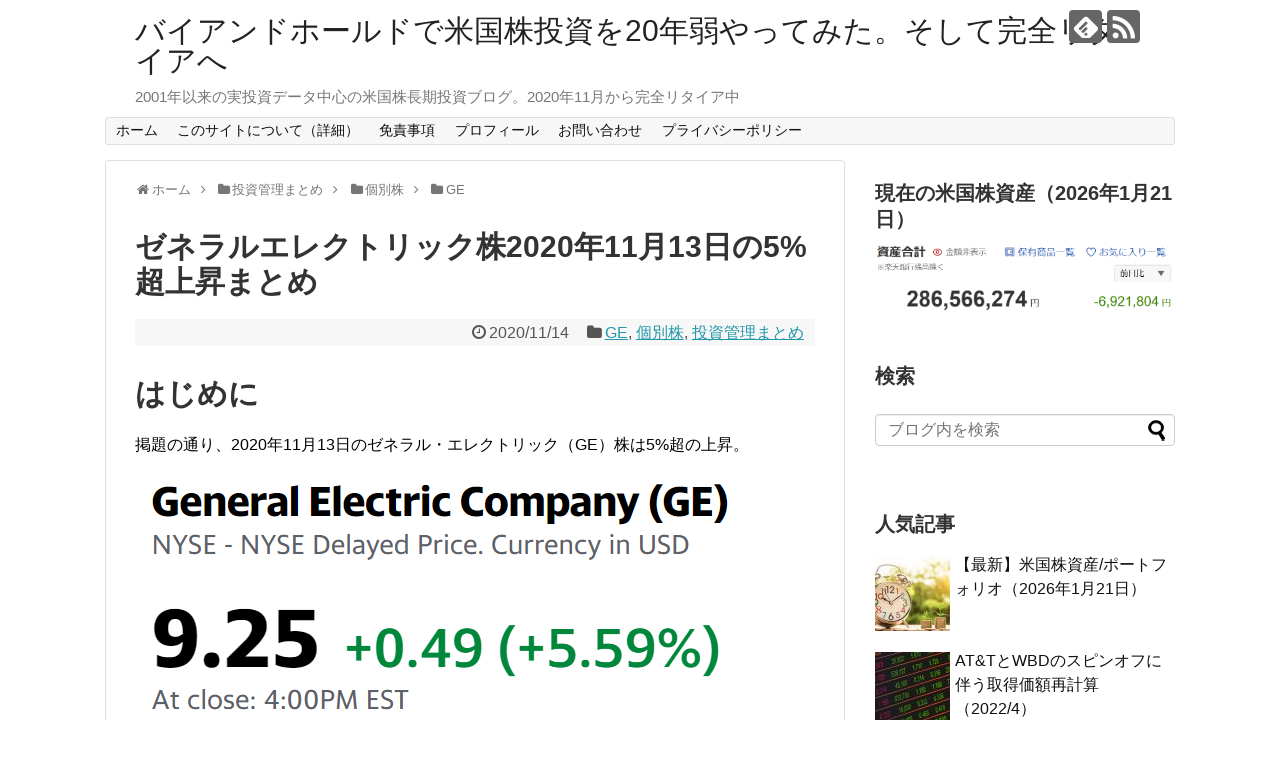

--- FILE ---
content_type: text/html; charset=UTF-8
request_url: https://us-stock-investment.com/2020/11/14/post-8681/
body_size: 75242
content:
<!DOCTYPE html><html lang="ja"><head><meta name="google-site-verification" content="I8IlhFV_c6huwf0o-1p0ArGmeEqehBBqEXf7AJ4aBIE" /><meta charset="UTF-8"><meta name="viewport" content="width=1280, maximum-scale=1, user-scalable=yes"><link rel="alternate" type="application/rss+xml" title="バイアンドホールドで米国株投資を20年弱やってみた。そして完全リタイアへ RSS Feed" href="https://us-stock-investment.com/feed/" /><link rel="pingback" href="https://us-stock-investment.com/wp/xmlrpc.php" /><meta name="description" content="はじめに掲題の通り、2020年11月13日のゼネラル・エレクトリック（GE）株は5%超の上昇。同日のダウ工業平均が1.36%、S&amp;amp;P 500が1.37%、NASDAQが1.02%それぞれ上昇している事を割り引いてもなかなかの上昇具合" /><meta name="keywords" content="米国株,アメリカ株,GE" /><meta property="og:type" content="article"><meta property="og:description" content="はじめに掲題の通り、2020年11月13日のゼネラル・エレクトリック（GE）株は5%超の上昇。同日のダウ工業平均が1.36%、S&amp;amp;P 500が1.37%、NASDAQが1.02%それぞれ上昇している事を割り引いてもなかなかの上昇具合"><meta property="og:title" content="ゼネラルエレクトリック株2020年11月13日の5%超上昇まとめ"><meta property="og:url" content="https://us-stock-investment.com/2020/11/14/post-8681/"><meta property="og:image" content="https://us-stock-investment.com/wp/wp-content/uploads/2018/07/business-1730089__480.jpg"><meta property="og:site_name" content="バイアンドホールドで米国株投資を20年弱やってみた。そして完全リタイアへ"><meta property="og:locale" content="ja_JP"><meta name="twitter:card" content="summary"><meta name="twitter:description" content="はじめに掲題の通り、2020年11月13日のゼネラル・エレクトリック（GE）株は5%超の上昇。同日のダウ工業平均が1.36%、S&amp;amp;P 500が1.37%、NASDAQが1.02%それぞれ上昇している事を割り引いてもなかなかの上昇具合"><meta name="twitter:title" content="ゼネラルエレクトリック株2020年11月13日の5%超上昇まとめ"><meta name="twitter:url" content="https://us-stock-investment.com/2020/11/14/post-8681/"><meta name="twitter:image" content="https://us-stock-investment.com/wp/wp-content/uploads/2018/07/business-1730089__480.jpg"><meta name="twitter:domain" content="us-stock-investment.com"><link media="all" href="https://us-stock-investment.com/wp/wp-content/cache/autoptimize/css/autoptimize_6174b89e7f30f0ea148922a39b95bd47.css" rel="stylesheet"><link media="print" href="https://us-stock-investment.com/wp/wp-content/cache/autoptimize/css/autoptimize_3c2cfaa3722d977fbc9c5dc7148562b7.css" rel="stylesheet"><title>ゼネラルエレクトリック株2020年11月13日の5%超上昇まとめ</title><meta name='robots' content='max-image-preview:large' /><link rel='dns-prefetch' href='//code.typesquare.com' /><link rel='dns-prefetch' href='//www.googletagmanager.com' /><link rel='dns-prefetch' href='//pagead2.googlesyndication.com' /><link rel="alternate" type="application/rss+xml" title="バイアンドホールドで米国株投資を20年弱やってみた。そして完全リタイアへ &raquo; フィード" href="https://us-stock-investment.com/feed/" /><link rel="alternate" type="application/rss+xml" title="バイアンドホールドで米国株投資を20年弱やってみた。そして完全リタイアへ &raquo; コメントフィード" href="https://us-stock-investment.com/comments/feed/" /> <script type="text/javascript" id="wpp-js" src="https://us-stock-investment.com/wp/wp-content/plugins/wordpress-popular-posts/assets/js/wpp.min.js?ver=7.3.6" data-sampling="0" data-sampling-rate="100" data-api-url="https://us-stock-investment.com/wp-json/wordpress-popular-posts" data-post-id="8681" data-token="b5e655998a" data-lang="0" data-debug="0"></script> <link rel="alternate" title="oEmbed (JSON)" type="application/json+oembed" href="https://us-stock-investment.com/wp-json/oembed/1.0/embed?url=https%3A%2F%2Fus-stock-investment.com%2F2020%2F11%2F14%2Fpost-8681%2F" /><link rel="alternate" title="oEmbed (XML)" type="text/xml+oembed" href="https://us-stock-investment.com/wp-json/oembed/1.0/embed?url=https%3A%2F%2Fus-stock-investment.com%2F2020%2F11%2F14%2Fpost-8681%2F&#038;format=xml" /> <script type="text/javascript" src="https://us-stock-investment.com/wp/wp-includes/js/jquery/jquery.min.js?ver=3.7.1" id="jquery-core-js"></script> <script type="text/javascript" src="//code.typesquare.com/static/ZDbTe4IzCko%253D/ts307f.js?fadein=0&amp;ver=2.0.4" id="typesquare_std-js"></script> 
 <script type="text/javascript" src="https://www.googletagmanager.com/gtag/js?id=G-FH1LTJHD5T" id="google_gtagjs-js" async></script> <script type="text/javascript" id="google_gtagjs-js-after">window.dataLayer = window.dataLayer || [];function gtag(){dataLayer.push(arguments);}
gtag("set","linker",{"domains":["us-stock-investment.com"]});
gtag("js", new Date());
gtag("set", "developer_id.dZTNiMT", true);
gtag("config", "G-FH1LTJHD5T");
//# sourceURL=google_gtagjs-js-after</script> <link rel="canonical" href="https://us-stock-investment.com/2020/11/14/post-8681/" /><link rel='shortlink' href='https://us-stock-investment.com/?p=8681' /><meta name="generator" content="Site Kit by Google 1.170.0" /><meta name="google-adsense-platform-account" content="ca-host-pub-2644536267352236"><meta name="google-adsense-platform-domain" content="sitekit.withgoogle.com">  <script type="text/javascript" async="async" src="https://pagead2.googlesyndication.com/pagead/js/adsbygoogle.js?client=ca-pub-8910197673589903&amp;host=ca-host-pub-2644536267352236" crossorigin="anonymous"></script> 
 <script>(function(i,s,o,g,r,a,m){i['GoogleAnalyticsObject']=r;i[r]=i[r]||function(){
  (i[r].q=i[r].q||[]).push(arguments)},i[r].l=1*new Date();a=s.createElement(o),
  m=s.getElementsByTagName(o)[0];a.async=1;a.src=g;m.parentNode.insertBefore(a,m)
  })(window,document,'script','//www.google-analytics.com/analytics.js','ga');

  ga('create', 'UA-120661819-1', 'auto');
    ga('require', 'displayfeatures');
    ga('send', 'pageview');</script> <link rel="icon" href="https://us-stock-investment.com/wp/wp-content/uploads/2018/06/iconmonstr-currency-1-240-100x100.png" sizes="32x32" /><link rel="icon" href="https://us-stock-investment.com/wp/wp-content/uploads/2018/06/iconmonstr-currency-1-240.png" sizes="192x192" /><link rel="apple-touch-icon" href="https://us-stock-investment.com/wp/wp-content/uploads/2018/06/iconmonstr-currency-1-240.png" /><meta name="msapplication-TileImage" content="https://us-stock-investment.com/wp/wp-content/uploads/2018/06/iconmonstr-currency-1-240.png" /></head><body class="wp-singular post-template-default single single-post postid-8681 single-format-standard wp-theme-simplicity2 categoryid-116 categoryid-114 categoryid-15" itemscope itemtype="https://schema.org/WebPage"><div id="container"><header itemscope itemtype="https://schema.org/WPHeader"><div id="header" class="clearfix"><div id="header-in"><div id="h-top"><div id="mobile-menu"> <a id="mobile-menu-toggle" href="#"><span class="fa fa-bars fa-2x"></span></a></div><div class="alignleft top-title-catchphrase"><p id="site-title" itemscope itemtype="https://schema.org/Organization"> <a href="https://us-stock-investment.com/">バイアンドホールドで米国株投資を20年弱やってみた。そして完全リタイアへ</a></p><p id="site-description"> 2001年以来の実投資データ中心の米国株長期投資ブログ。2020年11月から完全リタイア中</p></div><div class="alignright top-sns-follows"><div class="sns-pages"><p class="sns-follow-msg">フォローする</p><ul class="snsp"><li class="feedly-page"><a href="//feedly.com/i/subscription/feed/https://us-stock-investment.com/feed/" target="blank" title="feedlyで更新情報を購読" rel="nofollow"><span class="icon-feedly-logo"></span></a></li><li class="rss-page"><a href="https://us-stock-investment.com/feed/" target="_blank" title="RSSで更新情報をフォロー" rel="nofollow"><span class="icon-rss-logo"></span></a></li></ul></div></div></div></div></div></header><nav itemscope itemtype="https://schema.org/SiteNavigationElement"><div id="navi"><div id="navi-in"><div class="menu-%e3%83%88%e3%83%83%e3%83%97%e3%83%a1%e3%83%8b%e3%83%a5%e3%83%bc-container"><ul id="menu-%e3%83%88%e3%83%83%e3%83%97%e3%83%a1%e3%83%8b%e3%83%a5%e3%83%bc" class="menu"><li id="menu-item-58" class="menu-item menu-item-type-custom menu-item-object-custom menu-item-home menu-item-58"><a href="https://us-stock-investment.com">ホーム</a></li><li id="menu-item-79" class="menu-item menu-item-type-post_type menu-item-object-page menu-item-79"><a href="https://us-stock-investment.com/about/">このサイトについて（詳細）</a></li><li id="menu-item-48" class="menu-item menu-item-type-post_type menu-item-object-page menu-item-48"><a href="https://us-stock-investment.com/page-42/">免責事項</a></li><li id="menu-item-21" class="menu-item menu-item-type-post_type menu-item-object-page menu-item-21"><a href="https://us-stock-investment.com/page-10/">プロフィール</a></li><li id="menu-item-23" class="menu-item menu-item-type-post_type menu-item-object-page menu-item-23"><a href="https://us-stock-investment.com/page-11/">お問い合わせ</a></li><li id="menu-item-207" class="menu-item menu-item-type-post_type menu-item-object-page menu-item-privacy-policy menu-item-207"><a rel="privacy-policy" href="https://us-stock-investment.com/page-203/">プライバシーポリシー</a></li></ul></div></div></div></nav><div id="body"><div id="body-in" class="cf"><main itemscope itemprop="mainContentOfPage"><div id="main" itemscope itemtype="https://schema.org/Blog"><div id="breadcrumb" class="breadcrumb breadcrumb-categor" itemscope itemtype="https://schema.org/BreadcrumbList"><div class="breadcrumb-home" itemscope itemtype="https://schema.org/ListItem" itemprop="itemListElement"><span class="fa fa-home fa-fw" aria-hidden="true"></span><a href="https://us-stock-investment.com" itemprop="item"><span itemprop="name">ホーム</span></a><meta itemprop="position" content="1" /><span class="sp"><span class="fa fa-angle-right" aria-hidden="true"></span></span></div><div class="breadcrumb-item" itemscope itemtype="https://schema.org/ListItem" itemprop="itemListElement"><span class="fa fa-folder fa-fw" aria-hidden="true"></span><a href="https://us-stock-investment.com/category/%e6%8a%95%e8%b3%87%e7%ae%a1%e7%90%86%e3%81%be%e3%81%a8%e3%82%81/" itemprop="item"><span itemprop="name">投資管理まとめ</span></a><meta itemprop="position" content="2" /><span class="sp"><span class="fa fa-angle-right" aria-hidden="true"></span></span></div><div class="breadcrumb-item" itemscope itemtype="https://schema.org/ListItem" itemprop="itemListElement"><span class="fa fa-folder fa-fw" aria-hidden="true"></span><a href="https://us-stock-investment.com/category/%e6%8a%95%e8%b3%87%e7%ae%a1%e7%90%86%e3%81%be%e3%81%a8%e3%82%81/%e5%80%8b%e5%88%a5%e6%a0%aa/" itemprop="item"><span itemprop="name">個別株</span></a><meta itemprop="position" content="3" /><span class="sp"><span class="fa fa-angle-right" aria-hidden="true"></span></span></div><div class="breadcrumb-item" itemscope itemtype="https://schema.org/ListItem" itemprop="itemListElement"><span class="fa fa-folder fa-fw" aria-hidden="true"></span><a href="https://us-stock-investment.com/category/%e6%8a%95%e8%b3%87%e7%ae%a1%e7%90%86%e3%81%be%e3%81%a8%e3%82%81/%e5%80%8b%e5%88%a5%e6%a0%aa/ge/" itemprop="item"><span itemprop="name">GE</span></a><meta itemprop="position" content="4" /></div></div><div id="post-8681" class="post-8681 post type-post status-publish format-standard has-post-thumbnail hentry category-ge category-114 category-15"><article class="article"><header><h1 class="entry-title">ゼネラルエレクトリック株2020年11月13日の5%超上昇まとめ</h1><p class="post-meta"> <span class="post-date"><span class="fa fa-clock-o fa-fw"></span><time class="entry-date date published updated" datetime="2020-11-14T22:17:29+09:00">2020/11/14</time></span> <span class="category"><span class="fa fa-folder fa-fw"></span><a href="https://us-stock-investment.com/category/%e6%8a%95%e8%b3%87%e7%ae%a1%e7%90%86%e3%81%be%e3%81%a8%e3%82%81/%e5%80%8b%e5%88%a5%e6%a0%aa/ge/" rel="category tag">GE</a><span class="category-separator">, </span><a href="https://us-stock-investment.com/category/%e6%8a%95%e8%b3%87%e7%ae%a1%e7%90%86%e3%81%be%e3%81%a8%e3%82%81/%e5%80%8b%e5%88%a5%e6%a0%aa/" rel="category tag">個別株</a><span class="category-separator">, </span><a href="https://us-stock-investment.com/category/%e6%8a%95%e8%b3%87%e7%ae%a1%e7%90%86%e3%81%be%e3%81%a8%e3%82%81/" rel="category tag">投資管理まとめ</a></span></p></header><div id="the-content" class="entry-content"><h1>はじめに</h1><p>掲題の通り、2020年11月13日のゼネラル・エレクトリック（GE）株は5%超の上昇。</p><p><a href="https://us-stock-investment.com/wp/wp-content/uploads/2020/11/20201114_GE.png"><img fetchpriority="high" decoding="async" class="alignnone size-full wp-image-8682" src="https://us-stock-investment.com/wp/wp-content/uploads/2020/11/20201114_GE.png" alt="" width="612" height="262" srcset="https://us-stock-investment.com/wp/wp-content/uploads/2020/11/20201114_GE.png 612w, https://us-stock-investment.com/wp/wp-content/uploads/2020/11/20201114_GE-300x128.png 300w, https://us-stock-investment.com/wp/wp-content/uploads/2020/11/20201114_GE-320x137.png 320w" sizes="(max-width: 612px) 100vw, 612px" /></a></p><p>同日のダウ工業平均が1.36%、S&amp;P 500が1.37%、NASDAQが1.02%それぞれ上昇している事を割り引いてもなかなかの上昇具合。以下にその原因について確認しておく。</p><hr /><h1>2020年11月13日GE株上昇の理由</h1><p>調べてみたところ、どうも13日金曜日に複数のアナリストがGEに関してポジティブなコメントをした事が原因だったようだ。以下にその内容をまとめておく。</p><h2>バークレイズのアナリストJulian Mitchell氏</h2><p>格付け：Overweightを維持</p><p>目標株価：9ドルから11ドルに引き上げ</p><p>Mitchell氏によると、第3四半期のレポートとその後の経営陣からのコメントを考慮し、GEの将来の収益とキャッシュフローについてより楽観的になったとしている。Mitchell氏はGEのフリーキャッシュフローが過去1年間の26億ドルから2022年には60億ドルに増加すると考えている。</p><h2>バンク・オブ・アメリカのアナリストAndrew Obin氏</h2><p>格付け：Buyを維持</p><p>目標株価：11ドルを維持</p><p>2020年通年の調整後EPS（Adjusted EPS）：0.22ドルの損失から0.02ドルの利益へ上方修正</p><p>2021年のEPS：0.29ドルから0.34ドルに上方修正</p><p>Obin氏は、コロナウイルスワクチンのおかげで2021年に正常に戻る可能性があるため、GE株は「より投資に適している（more investable）」と述べ、「2022年までに1桁台半ばのFCFマージンに戻るまでの道のりは、より信頼できるように見えます」としている。</p><hr /><h1>まとめ</h1><p>先月末の<a href="https://us-stock-investment.com/2020/10/29/post-8493/">2020年第3四半期決算発表後の株価</a>が、</p><p><a href="https://us-stock-investment.com/wp/wp-content/uploads/2020/10/20201029_GE.png"><img decoding="async" class="alignnone size-full wp-image-8494" src="https://us-stock-investment.com/wp/wp-content/uploads/2020/10/20201029_GE.png" alt="" width="615" height="255" srcset="https://us-stock-investment.com/wp/wp-content/uploads/2020/10/20201029_GE.png 615w, https://us-stock-investment.com/wp/wp-content/uploads/2020/10/20201029_GE-300x124.png 300w, https://us-stock-investment.com/wp/wp-content/uploads/2020/10/20201029_GE-320x133.png 320w" sizes="(max-width: 615px) 100vw, 615px" /></a></p><p>7.43ドルだったのでそこから約24.5%上昇したことになる。過去1ヶ月を見てみると</p><p><a href="https://us-stock-investment.com/wp/wp-content/uploads/2020/11/20201114_GE1.png"><img decoding="async" class="alignnone size-full wp-image-8683" src="https://us-stock-investment.com/wp/wp-content/uploads/2020/11/20201114_GE1.png" alt="" width="2715" height="1254" srcset="https://us-stock-investment.com/wp/wp-content/uploads/2020/11/20201114_GE1.png 2715w, https://us-stock-investment.com/wp/wp-content/uploads/2020/11/20201114_GE1-300x139.png 300w, https://us-stock-investment.com/wp/wp-content/uploads/2020/11/20201114_GE1-768x355.png 768w, https://us-stock-investment.com/wp/wp-content/uploads/2020/11/20201114_GE1-1024x473.png 1024w, https://us-stock-investment.com/wp/wp-content/uploads/2020/11/20201114_GE1-320x148.png 320w" sizes="(max-width: 2715px) 100vw, 2715px" /></a></p><p>となる。10月28日が第3四半期決算発表の日だったのだが、そこからもほぼ右肩上がり。市場全体も右肩上がりではあるが、市場が一桁台前半の上昇率であるのに比べてGEは37%上昇。これをどう捉えるべきなのか。</p><p>自分が第3四半期決算発表をまとめた際には、</p><p>「近頃の欧米でのコロナ第2波とも言える拡大に伴い、再度のロックダウンが検討・実施されており、それに伴い再び旅客需要の低減、そして航空機需要の減少につながらなければ良いのだが、こればかりは致し方ないだろう。何とかその影響を最小限にとどめ、第4四半期も改善が続くことを期待したい。」</p><p>とまとめていたのだが、やはり11月9日のコロナワクチンに関するポジティブな報道がGEの株価上昇にも大きく寄与したようだ。</p><p>この様な状況・アナリストの判断を加味して今後のGEの株価はどうなるのだろうか。</p><p>コロナワクチンの進展は確かに好材料ではあるのだが、実際のところワクチンが完成し、その効果が浸透するのはまだ先の話だと思うので、ここ最近のGE株はやや上がり過ぎではという気が個人的にはしている。とはいえ年初来のGE株の下落振りを考えると、多少上昇したからといって上がり過ぎという訳ではないのかもしれないが。</p><p><a href="https://us-stock-investment.com/wp/wp-content/uploads/2020/11/20201114_GE2.png"><img loading="lazy" decoding="async" class="alignnone size-full wp-image-8684" src="https://us-stock-investment.com/wp/wp-content/uploads/2020/11/20201114_GE2.png" alt="" width="2721" height="1250" srcset="https://us-stock-investment.com/wp/wp-content/uploads/2020/11/20201114_GE2.png 2721w, https://us-stock-investment.com/wp/wp-content/uploads/2020/11/20201114_GE2-300x138.png 300w, https://us-stock-investment.com/wp/wp-content/uploads/2020/11/20201114_GE2-768x353.png 768w, https://us-stock-investment.com/wp/wp-content/uploads/2020/11/20201114_GE2-1024x470.png 1024w, https://us-stock-investment.com/wp/wp-content/uploads/2020/11/20201114_GE2-320x147.png 320w" sizes="auto, (max-width: 2721px) 100vw, 2721px" /></a></p><p>GE株は自分の所有株数が3,850株と多いので、このまま株価が上昇しくれると非常に有難いのだがどうだろう。直近のポジティブな要素としては、<a href="https://us-stock-investment.com/2020/11/12/post-8652/">ボーイング737MAXの運航再開が来週にも承認される可能性がある</a>ので、低調だったGEの航空機事業（GE Aviation）が第4四半期には改善されると期待したい。</p><p>完全リタイアした今となっては、このままGEの株価が回復し増配（現在1株当たり0.01ドル）をして欲しいのだが、それは一体何時の事になるやら。まだまだ先は長いのだろうなあ。</p></div><footer><div id="sns-group" class="sns-group sns-group-bottom"><div class="sns-buttons sns-buttons-pc"><p class="sns-share-msg">シェアする</p><ul class="snsb clearfix"><li class="balloon-btn twitter-balloon-btn twitter-balloon-btn-defalt"><div class="balloon-btn-set"><div class="arrow-box"> <a href="//twitter.com/search?q=https%3A%2F%2Fus-stock-investment.com%2F2020%2F11%2F14%2Fpost-8681%2F" target="blank" class="arrow-box-link twitter-arrow-box-link" rel="nofollow"> <span class="social-count twitter-count"><span class="fa fa-comments"></span></span> </a></div> <a href="https://twitter.com/intent/tweet?text=%E3%82%BC%E3%83%8D%E3%83%A9%E3%83%AB%E3%82%A8%E3%83%AC%E3%82%AF%E3%83%88%E3%83%AA%E3%83%83%E3%82%AF%E6%A0%AA2020%E5%B9%B411%E6%9C%8813%E6%97%A5%E3%81%AE5%25%E8%B6%85%E4%B8%8A%E6%98%87%E3%81%BE%E3%81%A8%E3%82%81&amp;url=https%3A%2F%2Fus-stock-investment.com%2F2020%2F11%2F14%2Fpost-8681%2F" target="blank" class="balloon-btn-link twitter-balloon-btn-link twitter-balloon-btn-link-default" rel="nofollow"> <span class="fa fa-twitter"></span> <span class="tweet-label">ツイート</span> </a></div></li><li class="facebook-btn"><div class="fb-like" data-href="https://us-stock-investment.com/2020/11/14/post-8681/" data-layout="box_count" data-action="like" data-show-faces="false" data-share="true"></div></li><li class="hatena-btn"> <a href="//b.hatena.ne.jp/entry/https://us-stock-investment.com/2020/11/14/post-8681/" class="hatena-bookmark-button" data-hatena-bookmark-title="ゼネラルエレクトリック株2020年11月13日の5%超上昇まとめ｜バイアンドホールドで米国株投資を20年弱やってみた。そして完全リタイアへ" data-hatena-bookmark-layout="vertical-large"><img src="//b.st-hatena.com/images/entry-button/button-only.gif" alt="このエントリーをはてなブックマークに追加" style="border: none;" /></a><script type="text/javascript" src="//b.st-hatena.com/js/bookmark_button.js" async="async"></script> </li><li class="pocket-btn"><a data-pocket-label="pocket" data-pocket-count="vertical" class="pocket-btn" data-lang="en"></a> <script type="text/javascript">!function(d,i){if(!d.getElementById(i)){var j=d.createElement("script");j.id=i;j.src="//widgets.getpocket.com/v1/j/btn.js?v=1";var w=d.getElementById(i);d.body.appendChild(j);}}(document,"pocket-btn-js");</script> </li><li class="line-btn"> <a href="//timeline.line.me/social-plugin/share?url=https%3A%2F%2Fus-stock-investment.com%2F2020%2F11%2F14%2Fpost-8681%2F" target="blank" class="line-btn-link" rel="nofollow"> <img src="https://us-stock-investment.com/wp/wp-content/themes/simplicity2/images/line-btn.png" alt="" class="line-btn-img"><img src="https://us-stock-investment.com/wp/wp-content/themes/simplicity2/images/line-btn-mini.png" alt="" class="line-btn-img-mini"> </a></li></ul></div><div class="sns-pages"><p class="sns-follow-msg">フォローする</p><ul class="snsp"><li class="feedly-page"><a href="//feedly.com/i/subscription/feed/https://us-stock-investment.com/feed/" target="blank" title="feedlyで更新情報を購読" rel="nofollow"><span class="icon-feedly-logo"></span></a></li><li class="rss-page"><a href="https://us-stock-investment.com/feed/" target="_blank" title="RSSで更新情報をフォロー" rel="nofollow"><span class="icon-rss-logo"></span></a></li></ul></div></div><p class="footer-post-meta"> <span class="post-tag"></span> <span class="post-author vcard author"><span class="fa fa-user fa-fw"></span><span class="fn"><a href="https://us-stock-investment.com/author/wpmaster/">kz</a> </span></span></p></footer></article></div><div id="under-entry-body"><aside id="related-entries"><h2>関連記事</h2><article class="related-entry cf"><div class="related-entry-thumb"> <a href="https://us-stock-investment.com/2025/05/11/post-22910/" title="ウォルトディズニー（DIS）2025年2Q決算（2025/5）"> <img width="100" height="100" src="https://us-stock-investment.com/wp/wp-content/uploads/2018/07/business-1730089__480-100x100.jpg" class="related-entry-thumb-image wp-post-image" alt="" decoding="async" loading="lazy" srcset="https://us-stock-investment.com/wp/wp-content/uploads/2018/07/business-1730089__480-100x100.jpg 100w, https://us-stock-investment.com/wp/wp-content/uploads/2018/07/business-1730089__480-150x150.jpg 150w" sizes="auto, (max-width: 100px) 100vw, 100px" /> </a></div><div class="related-entry-content"><header><h3 class="related-entry-title"> <a href="https://us-stock-investment.com/2025/05/11/post-22910/" class="related-entry-title-link" title="ウォルトディズニー（DIS）2025年2Q決算（2025/5）"> ウォルトディズニー（DIS）2025年2Q決算（2025/5） </a></h3></header><p class="related-entry-snippet"> はじめに
2025年5月7日（水）には自分の所有銘柄であるウォルト・ディズニー（DIS）の2025年第2四半期決算発表があった。ディズニー...</p><footer><p class="related-entry-read"><a href="https://us-stock-investment.com/2025/05/11/post-22910/">記事を読む</a></p></footer></div></article><article class="related-entry cf"><div class="related-entry-thumb"> <a href="https://us-stock-investment.com/2019/05/10/post-4451/" title="2019年5月10日、アメリカの対中関税25％引き上げ経緯まとめ"> <img width="100" height="100" src="https://us-stock-investment.com/wp/wp-content/uploads/2018/06/stock-1863880__480-100x100.jpg" class="related-entry-thumb-image wp-post-image" alt="" decoding="async" loading="lazy" srcset="https://us-stock-investment.com/wp/wp-content/uploads/2018/06/stock-1863880__480-100x100.jpg 100w, https://us-stock-investment.com/wp/wp-content/uploads/2018/06/stock-1863880__480-150x150.jpg 150w" sizes="auto, (max-width: 100px) 100vw, 100px" /> </a></div><div class="related-entry-content"><header><h3 class="related-entry-title"> <a href="https://us-stock-investment.com/2019/05/10/post-4451/" class="related-entry-title-link" title="2019年5月10日、アメリカの対中関税25％引き上げ経緯まとめ"> 2019年5月10日、アメリカの対中関税25％引き上げ経緯まとめ </a></h3></header><p class="related-entry-snippet"> はじめに
昨年から折に触れて気にはしていたアメリカと中国の貿易交渉は、結局交渉期限のアメリカ東部時間時間5月10日0時までにまとまらず、１...</p><footer><p class="related-entry-read"><a href="https://us-stock-investment.com/2019/05/10/post-4451/">記事を読む</a></p></footer></div></article><article class="related-entry cf"><div class="related-entry-thumb"> <a href="https://us-stock-investment.com/2020/09/05/post-8162/" title="2020年9月3、4日の米市場下落と自分のポートフォリオ"> <img width="100" height="100" src="https://us-stock-investment.com/wp/wp-content/uploads/2018/06/stock-1863880__480-100x100.jpg" class="related-entry-thumb-image wp-post-image" alt="" decoding="async" loading="lazy" srcset="https://us-stock-investment.com/wp/wp-content/uploads/2018/06/stock-1863880__480-100x100.jpg 100w, https://us-stock-investment.com/wp/wp-content/uploads/2018/06/stock-1863880__480-150x150.jpg 150w" sizes="auto, (max-width: 100px) 100vw, 100px" /> </a></div><div class="related-entry-content"><header><h3 class="related-entry-title"> <a href="https://us-stock-investment.com/2020/09/05/post-8162/" class="related-entry-title-link" title="2020年9月3、4日の米市場下落と自分のポートフォリオ"> 2020年9月3、4日の米市場下落と自分のポートフォリオ </a></h3></header><p class="related-entry-snippet"> はじめに
2020年9月3、4日はそれまでやや上がり過ぎの感があると思っていた米国市場が下落したのだが、自分のポートフォリオは市場よりは下...</p><footer><p class="related-entry-read"><a href="https://us-stock-investment.com/2020/09/05/post-8162/">記事を読む</a></p></footer></div></article><article class="related-entry cf"><div class="related-entry-thumb"> <a href="https://us-stock-investment.com/2020/06/08/post-7476/" title="2020年6月第1週の自分にとっては不可解な米国市場上昇に関して"> <img width="100" height="100" src="https://us-stock-investment.com/wp/wp-content/uploads/2018/06/stock-1863880__480-100x100.jpg" class="related-entry-thumb-image wp-post-image" alt="" decoding="async" loading="lazy" srcset="https://us-stock-investment.com/wp/wp-content/uploads/2018/06/stock-1863880__480-100x100.jpg 100w, https://us-stock-investment.com/wp/wp-content/uploads/2018/06/stock-1863880__480-150x150.jpg 150w" sizes="auto, (max-width: 100px) 100vw, 100px" /> </a></div><div class="related-entry-content"><header><h3 class="related-entry-title"> <a href="https://us-stock-investment.com/2020/06/08/post-7476/" class="related-entry-title-link" title="2020年6月第1週の自分にとっては不可解な米国市場上昇に関して"> 2020年6月第1週の自分にとっては不可解な米国市場上昇に関して </a></h3></header><p class="related-entry-snippet"> はじめに
掲題の通り2020年6月第1週の米国市場そして自分の米国株資産は、自分にとっては納得感のないまま上昇を続けていた。1日、2日だと...</p><footer><p class="related-entry-read"><a href="https://us-stock-investment.com/2020/06/08/post-7476/">記事を読む</a></p></footer></div></article><article class="related-entry cf"><div class="related-entry-thumb"> <a href="https://us-stock-investment.com/2024/06/28/post-19947/" title="2024年6月26日FRB発表の米銀ストレステスト結果まとめ"> <img width="100" height="100" src="https://us-stock-investment.com/wp/wp-content/uploads/2018/06/stock-1863880__480-100x100.jpg" class="related-entry-thumb-image wp-post-image" alt="" decoding="async" loading="lazy" srcset="https://us-stock-investment.com/wp/wp-content/uploads/2018/06/stock-1863880__480-100x100.jpg 100w, https://us-stock-investment.com/wp/wp-content/uploads/2018/06/stock-1863880__480-150x150.jpg 150w" sizes="auto, (max-width: 100px) 100vw, 100px" /> </a></div><div class="related-entry-content"><header><h3 class="related-entry-title"> <a href="https://us-stock-investment.com/2024/06/28/post-19947/" class="related-entry-title-link" title="2024年6月26日FRB発表の米銀ストレステスト結果まとめ"> 2024年6月26日FRB発表の米銀ストレステスト結果まとめ </a></h3></header><p class="related-entry-snippet"> はじめに
現地時間2024年6月26日（水）の米国市場閉場後16:30に2024年の米銀ストレステスト結果が公表された。  少し前には...</p><footer><p class="related-entry-read"><a href="https://us-stock-investment.com/2024/06/28/post-19947/">記事を読む</a></p></footer></div></article><article class="related-entry cf"><div class="related-entry-thumb"> <a href="https://us-stock-investment.com/2023/11/01/post-17905/" title="GEヘルスケア2023年第3四半期決算（2023/10）"> <img width="100" height="100" src="https://us-stock-investment.com/wp/wp-content/uploads/2018/07/business-1730089__480-100x100.jpg" class="related-entry-thumb-image wp-post-image" alt="" decoding="async" loading="lazy" srcset="https://us-stock-investment.com/wp/wp-content/uploads/2018/07/business-1730089__480-100x100.jpg 100w, https://us-stock-investment.com/wp/wp-content/uploads/2018/07/business-1730089__480-150x150.jpg 150w" sizes="auto, (max-width: 100px) 100vw, 100px" /> </a></div><div class="related-entry-content"><header><h3 class="related-entry-title"> <a href="https://us-stock-investment.com/2023/11/01/post-17905/" class="related-entry-title-link" title="GEヘルスケア2023年第3四半期決算（2023/10）"> GEヘルスケア2023年第3四半期決算（2023/10） </a></h3></header><p class="related-entry-snippet"> はじめに
2023年10月31日（火）には自分の所有銘柄であるGEヘルスケア・テクノロジーズ（GEHC）の2023年第3四半期決算発表があ...</p><footer><p class="related-entry-read"><a href="https://us-stock-investment.com/2023/11/01/post-17905/">記事を読む</a></p></footer></div></article><article class="related-entry cf"><div class="related-entry-thumb"> <a href="https://us-stock-investment.com/2022/09/22/post-14398/" title="2022年9月のFOMC結果とパウエル議長の発言（2022/9）"> <img width="100" height="100" src="https://us-stock-investment.com/wp/wp-content/uploads/2018/06/stock-1863880__480-100x100.jpg" class="related-entry-thumb-image wp-post-image" alt="" decoding="async" loading="lazy" srcset="https://us-stock-investment.com/wp/wp-content/uploads/2018/06/stock-1863880__480-100x100.jpg 100w, https://us-stock-investment.com/wp/wp-content/uploads/2018/06/stock-1863880__480-150x150.jpg 150w" sizes="auto, (max-width: 100px) 100vw, 100px" /> </a></div><div class="related-entry-content"><header><h3 class="related-entry-title"> <a href="https://us-stock-investment.com/2022/09/22/post-14398/" class="related-entry-title-link" title="2022年9月のFOMC結果とパウエル議長の発言（2022/9）"> 2022年9月のFOMC結果とパウエル議長の発言（2022/9） </a></h3></header><p class="related-entry-snippet"> はじめに
前回2022年7月のFOMCでは75bpの大幅利上げが決定されたものの、FOMC後にパウエル議長が会見で自動的に再利上げが必要だ...</p><footer><p class="related-entry-read"><a href="https://us-stock-investment.com/2022/09/22/post-14398/">記事を読む</a></p></footer></div></article><article class="related-entry cf"><div class="related-entry-thumb"> <a href="https://us-stock-investment.com/2021/08/09/post-10995/" title="デュポン（DD）2021年第2四半期決算（2021/8）"> <img width="100" height="100" src="https://us-stock-investment.com/wp/wp-content/uploads/2018/07/business-1730089__480-100x100.jpg" class="related-entry-thumb-image wp-post-image" alt="" decoding="async" loading="lazy" srcset="https://us-stock-investment.com/wp/wp-content/uploads/2018/07/business-1730089__480-100x100.jpg 100w, https://us-stock-investment.com/wp/wp-content/uploads/2018/07/business-1730089__480-150x150.jpg 150w" sizes="auto, (max-width: 100px) 100vw, 100px" /> </a></div><div class="related-entry-content"><header><h3 class="related-entry-title"> <a href="https://us-stock-investment.com/2021/08/09/post-10995/" class="related-entry-title-link" title="デュポン（DD）2021年第2四半期決算（2021/8）"> デュポン（DD）2021年第2四半期決算（2021/8） </a></h3></header><p class="related-entry-snippet"> はじめに
先日2021年8月3日には自分の持ち株であるデュポン・ドゥ・ヌムール（DD）の2021年第2四半期決算が発表された。  遅れ...</p><footer><p class="related-entry-read"><a href="https://us-stock-investment.com/2021/08/09/post-10995/">記事を読む</a></p></footer></div></article><article class="related-entry cf"><div class="related-entry-thumb"> <a href="https://us-stock-investment.com/2020/04/17/post-7045/" title="新型コロナ影響下の決算発表と米株資産日次データ（2020/4～5）"> <img width="100" height="100" src="https://us-stock-investment.com/wp/wp-content/uploads/2018/06/stock-1863880__480-100x100.jpg" class="related-entry-thumb-image wp-post-image" alt="" decoding="async" loading="lazy" srcset="https://us-stock-investment.com/wp/wp-content/uploads/2018/06/stock-1863880__480-100x100.jpg 100w, https://us-stock-investment.com/wp/wp-content/uploads/2018/06/stock-1863880__480-150x150.jpg 150w" sizes="auto, (max-width: 100px) 100vw, 100px" /> </a></div><div class="related-entry-content"><header><h3 class="related-entry-title"> <a href="https://us-stock-investment.com/2020/04/17/post-7045/" class="related-entry-title-link" title="新型コロナ影響下の決算発表と米株資産日次データ（2020/4～5）"> 新型コロナ影響下の決算発表と米株資産日次データ（2020/4～5） </a></h3></header><p class="related-entry-snippet"> はじめに（2020年5月20日更新）
自分の所有している米国株が新型コロナウイルスの影響下で如何に減少してきたかをデータとして整理してきた...</p><footer><p class="related-entry-read"><a href="https://us-stock-investment.com/2020/04/17/post-7045/">記事を読む</a></p></footer></div></article><article class="related-entry cf"><div class="related-entry-thumb"> <a href="https://us-stock-investment.com/2022/10/30/post-14717/" title="クラフト・ハインツ2022年第3四半期決算（2022/10）"> <img width="100" height="100" src="https://us-stock-investment.com/wp/wp-content/uploads/2018/07/business-1730089__480-100x100.jpg" class="related-entry-thumb-image wp-post-image" alt="" decoding="async" loading="lazy" srcset="https://us-stock-investment.com/wp/wp-content/uploads/2018/07/business-1730089__480-100x100.jpg 100w, https://us-stock-investment.com/wp/wp-content/uploads/2018/07/business-1730089__480-150x150.jpg 150w" sizes="auto, (max-width: 100px) 100vw, 100px" /> </a></div><div class="related-entry-content"><header><h3 class="related-entry-title"> <a href="https://us-stock-investment.com/2022/10/30/post-14717/" class="related-entry-title-link" title="クラフト・ハインツ2022年第3四半期決算（2022/10）"> クラフト・ハインツ2022年第3四半期決算（2022/10） </a></h3></header><p class="related-entry-snippet"> はじめに
2022年10月26日（水）には自分の所有しているクラフト・ハインツ（KHC）の2022年第3四半期決算発表があった。  ク...</p><footer><p class="related-entry-read"><a href="https://us-stock-investment.com/2022/10/30/post-14717/">記事を読む</a></p></footer></div></article> <br style="clear:both;"></aside><div class="navigation"><div class="prev"><a href="https://us-stock-investment.com/2020/11/13/post-8665/" rel="prev"><span class="fa fa-arrow-left fa-2x pull-left"></span>完全リタイアに伴う配当金再投資から生活資金充当（2020/11）</a></div><div class="next"><a href="https://us-stock-investment.com/2020/11/15/post-8691/" rel="next"><span class="fa fa-arrow-right fa-2x pull-left"></span>ウォルトディズニー（DIS）2020年4Q決算（2020/11）</a></div></div></div></div></main><div id="sidebar" role="complementary"><div id="sidebar-widget"><aside id="media_image-3" class="widget widget_media_image"><h3 class="widget_title sidebar_widget_title">現在の米国株資産（2026年1月21日）</h3><img width="796" height="189" src="https://us-stock-investment.com/wp/wp-content/uploads/2026/01/20260121-2.png" class="image wp-image-25357  attachment-full size-full" alt="" style="max-width: 100%; height: auto;" title="現在の米国株資産（2023年1月11日）" decoding="async" loading="lazy" /></aside><aside id="search-3" class="widget widget_search"><h3 class="widget_title sidebar_widget_title">検索</h3><form method="get" id="searchform" action="https://us-stock-investment.com/"> <input type="text" placeholder="ブログ内を検索" name="s" id="s"> <input type="submit" id="searchsubmit" value=""></form></aside><aside id="popular_ranking-3" class="widget widget_popular_ranking"><h3 class="widget_title sidebar_widget_title">人気記事</h3><ul class="wpp-list"><li class=""><a href="https://us-stock-investment.com/2018/11/06/post-2632/" target="_self"><img src="https://us-stock-investment.com/wp/wp-content/uploads/wordpress-popular-posts/2632-featured-75x75.jpg" width="75" height="75" alt="" class="wpp-thumbnail wpp_featured wpp_cached_thumb" decoding="async" loading="lazy"></a> <a href="https://us-stock-investment.com/2018/11/06/post-2632/" class="wpp-post-title" target="_self">【最新】米国株資産/ポートフォリオ（2026年1月21日）</a> <span class="wpp-meta post-stats"></span><p class="wpp-excerpt"></p></li><li class=""><a href="https://us-stock-investment.com/2022/04/13/post-13041/" target="_self"><img src="https://us-stock-investment.com/wp/wp-content/uploads/wordpress-popular-posts/13041-featured-75x75.jpg" srcset="https://us-stock-investment.com/wp/wp-content/uploads/wordpress-popular-posts/13041-featured-75x75.jpg, https://us-stock-investment.com/wp/wp-content/uploads/wordpress-popular-posts/13041-featured-75x75@1.5x.jpg 1.5x, https://us-stock-investment.com/wp/wp-content/uploads/wordpress-popular-posts/13041-featured-75x75@2x.jpg 2x, https://us-stock-investment.com/wp/wp-content/uploads/wordpress-popular-posts/13041-featured-75x75@2.5x.jpg 2.5x, https://us-stock-investment.com/wp/wp-content/uploads/wordpress-popular-posts/13041-featured-75x75@3x.jpg 3x" width="75" height="75" alt="" class="wpp-thumbnail wpp_featured wpp_cached_thumb" decoding="async" loading="lazy"></a> <a href="https://us-stock-investment.com/2022/04/13/post-13041/" class="wpp-post-title" target="_self">AT&amp;TとWBDのスピンオフに伴う取得価額再計算（2022/4）</a> <span class="wpp-meta post-stats"></span><p class="wpp-excerpt"></p></li><li class=""><a href="https://us-stock-investment.com/2025/12/12/post-24968/" target="_self"><img src="https://us-stock-investment.com/wp/wp-content/uploads/wordpress-popular-posts/24968-featured-75x75.jpg" srcset="https://us-stock-investment.com/wp/wp-content/uploads/wordpress-popular-posts/24968-featured-75x75.jpg, https://us-stock-investment.com/wp/wp-content/uploads/wordpress-popular-posts/24968-featured-75x75@1.5x.jpg 1.5x, https://us-stock-investment.com/wp/wp-content/uploads/wordpress-popular-posts/24968-featured-75x75@2x.jpg 2x, https://us-stock-investment.com/wp/wp-content/uploads/wordpress-popular-posts/24968-featured-75x75@2.5x.jpg 2.5x, https://us-stock-investment.com/wp/wp-content/uploads/wordpress-popular-posts/24968-featured-75x75@3x.jpg 3x" width="75" height="75" alt="" class="wpp-thumbnail wpp_featured wpp_cached_thumb" decoding="async" loading="lazy"></a> <a href="https://us-stock-investment.com/2025/12/12/post-24968/" class="wpp-post-title" target="_self">マースによるケラノバの買収合併完了と上場廃止（2025/12）</a> <span class="wpp-meta post-stats"></span><p class="wpp-excerpt"></p></li><li class=""><a href="https://us-stock-investment.com/2025/12/21/post-25015/" target="_self"><img src="https://us-stock-investment.com/wp/wp-content/uploads/wordpress-popular-posts/25015-featured-75x75.jpg" srcset="https://us-stock-investment.com/wp/wp-content/uploads/wordpress-popular-posts/25015-featured-75x75.jpg, https://us-stock-investment.com/wp/wp-content/uploads/wordpress-popular-posts/25015-featured-75x75@1.5x.jpg 1.5x, https://us-stock-investment.com/wp/wp-content/uploads/wordpress-popular-posts/25015-featured-75x75@2x.jpg 2x, https://us-stock-investment.com/wp/wp-content/uploads/wordpress-popular-posts/25015-featured-75x75@2.5x.jpg 2.5x, https://us-stock-investment.com/wp/wp-content/uploads/wordpress-popular-posts/25015-featured-75x75@3x.jpg 3x" width="75" height="75" alt="" class="wpp-thumbnail wpp_featured wpp_cached_thumb" decoding="async" loading="lazy"></a> <a href="https://us-stock-investment.com/2025/12/21/post-25015/" class="wpp-post-title" target="_self">ケラノバ（K）上場廃止に伴う情報いろいろ（2025/12）</a> <span class="wpp-meta post-stats"></span><p class="wpp-excerpt"></p></li><li class=""><a href="https://us-stock-investment.com/2018/11/05/post-2623/" target="_self"><img src="https://us-stock-investment.com/wp/wp-content/uploads/wordpress-popular-posts/2623-featured-75x75.jpg" width="75" height="75" alt="" class="wpp-thumbnail wpp_featured wpp_cached_thumb" decoding="async" loading="lazy"></a> <a href="https://us-stock-investment.com/2018/11/05/post-2623/" class="wpp-post-title" target="_self">【最新】2025年米国株年間配当（2025年12月31日まで）</a> <span class="wpp-meta post-stats"></span><p class="wpp-excerpt"></p></li></ul><div class="clear"></div><div class="wpp-range">（集計単位：1ヶ月）</div></aside><aside id="text-3" class="widget widget_text"><h3 class="widget_title sidebar_widget_title">このサイトについて</h3><div class="textwidget"><p>2001年7月から始めた米国株投資の経過です。過去のデータと日記から自分の投資を見直すために作成しています。詳しくはトップバーの「このサイトについて（詳細）」をご参照ください。</p></div></aside><aside id="categories-4" class="widget widget_categories"><h3 class="widget_title sidebar_widget_title">カテゴリー</h3><ul><li class="cat-item cat-item-41"><a href="https://us-stock-investment.com/category/%e3%80%90%e6%9c%80%e6%96%b0%e3%80%91%e5%b9%b4%e9%96%93%e7%b1%b3%e5%9b%bd%e6%a0%aa%e9%85%8d%e5%bd%93/">【最新】年間米国株配当</a> (1)</li><li class="cat-item cat-item-42"><a href="https://us-stock-investment.com/category/%e3%80%90%e6%9c%80%e6%96%b0%e3%80%91%e7%b1%b3%e5%9b%bd%e6%a0%aa-%e8%b3%87%e7%94%a3%e3%83%9d%e3%83%bc%e3%83%88%e3%83%95%e3%82%a9%e3%83%aa%e3%82%aa/">【最新】米国株/資産ポートフォリオ</a> (1)</li><li class="cat-item cat-item-13"><a href="https://us-stock-investment.com/category/%e5%a3%b2%e5%8d%b4%e5%b1%a5%e6%ad%b4/">売却履歴</a> (2)</li><li class="cat-item cat-item-144"><a href="https://us-stock-investment.com/category/%e5%ae%8c%e5%85%a8%e3%83%aa%e3%82%bf%e3%82%a4%e3%82%a2%e4%bb%a5%e9%99%8d/">完全リタイア以降</a> (122)<ul class='children'><li class="cat-item cat-item-148"><a href="https://us-stock-investment.com/category/%e5%ae%8c%e5%85%a8%e3%83%aa%e3%82%bf%e3%82%a4%e3%82%a2%e4%bb%a5%e9%99%8d/%e6%83%b3%e5%ae%9a%e3%82%ad%e3%83%a3%e3%83%83%e3%82%b7%e3%83%a5%e3%83%95%e3%83%ad%e3%83%bc/">想定キャッシュフロー</a> (6)</li><li class="cat-item cat-item-147"><a href="https://us-stock-investment.com/category/%e5%ae%8c%e5%85%a8%e3%83%aa%e3%82%bf%e3%82%a4%e3%82%a2%e4%bb%a5%e9%99%8d/%e9%85%8d%e5%bd%93%e9%87%91%e7%94%9f%e6%b4%bb/">配当金生活</a> (101)<ul class='children'><li class="cat-item cat-item-151"><a href="https://us-stock-investment.com/category/%e5%ae%8c%e5%85%a8%e3%83%aa%e3%82%bf%e3%82%a4%e3%82%a2%e4%bb%a5%e9%99%8d/%e9%85%8d%e5%bd%93%e9%87%91%e7%94%9f%e6%b4%bb/%e3%83%89%e3%83%ab%e9%85%8d%e5%bd%93%e9%87%91%ef%bc%88%e5%86%86%e5%a4%89%e6%8f%9b%ef%bc%89%e7%94%9f%e6%b4%bb%e8%b2%bb%e5%85%85%e5%bd%93/">ドル配当金（円変換）生活費充当</a> (24)</li><li class="cat-item cat-item-149"><a href="https://us-stock-investment.com/category/%e5%ae%8c%e5%85%a8%e3%83%aa%e3%82%bf%e3%82%a4%e3%82%a2%e4%bb%a5%e9%99%8d/%e9%85%8d%e5%bd%93%e9%87%91%e7%94%9f%e6%b4%bb/%e4%ba%88%e5%ae%9f%e7%ae%a1%e7%90%86/">予実管理</a> (58)<ul class='children'><li class="cat-item cat-item-150"><a href="https://us-stock-investment.com/category/%e5%ae%8c%e5%85%a8%e3%83%aa%e3%82%bf%e3%82%a4%e3%82%a2%e4%bb%a5%e9%99%8d/%e9%85%8d%e5%bd%93%e9%87%91%e7%94%9f%e6%b4%bb/%e4%ba%88%e5%ae%9f%e7%ae%a1%e7%90%86/2021%e5%b9%b4-%e4%ba%88%e5%ae%9f%e7%ae%a1%e7%90%86/">2021年</a> (9)</li><li class="cat-item cat-item-154"><a href="https://us-stock-investment.com/category/%e5%ae%8c%e5%85%a8%e3%83%aa%e3%82%bf%e3%82%a4%e3%82%a2%e4%bb%a5%e9%99%8d/%e9%85%8d%e5%bd%93%e9%87%91%e7%94%9f%e6%b4%bb/%e4%ba%88%e5%ae%9f%e7%ae%a1%e7%90%86/2022%e5%b9%b4-%e4%ba%88%e5%ae%9f%e7%ae%a1%e7%90%86/">2022年</a> (13)</li><li class="cat-item cat-item-159"><a href="https://us-stock-investment.com/category/%e5%ae%8c%e5%85%a8%e3%83%aa%e3%82%bf%e3%82%a4%e3%82%a2%e4%bb%a5%e9%99%8d/%e9%85%8d%e5%bd%93%e9%87%91%e7%94%9f%e6%b4%bb/%e4%ba%88%e5%ae%9f%e7%ae%a1%e7%90%86/2023%e5%b9%b4-%e4%ba%88%e5%ae%9f%e7%ae%a1%e7%90%86/">2023年</a> (13)</li><li class="cat-item cat-item-163"><a href="https://us-stock-investment.com/category/%e5%ae%8c%e5%85%a8%e3%83%aa%e3%82%bf%e3%82%a4%e3%82%a2%e4%bb%a5%e9%99%8d/%e9%85%8d%e5%bd%93%e9%87%91%e7%94%9f%e6%b4%bb/%e4%ba%88%e5%ae%9f%e7%ae%a1%e7%90%86/2024%e5%b9%b4-%e4%ba%88%e5%ae%9f%e7%ae%a1%e7%90%86/">2024年</a> (12)</li><li class="cat-item cat-item-170"><a href="https://us-stock-investment.com/category/%e5%ae%8c%e5%85%a8%e3%83%aa%e3%82%bf%e3%82%a4%e3%82%a2%e4%bb%a5%e9%99%8d/%e9%85%8d%e5%bd%93%e9%87%91%e7%94%9f%e6%b4%bb/%e4%ba%88%e5%ae%9f%e7%ae%a1%e7%90%86/2025%e5%b9%b4-%e4%ba%88%e5%ae%9f%e7%ae%a1%e7%90%86/">2025年</a> (11)</li></ul></li></ul></li></ul></li><li class="cat-item cat-item-6"><a href="https://us-stock-investment.com/category/%e6%8a%95%e8%b3%87%e3%81%ae%e5%89%8d%e3%81%ab/">投資の前に</a> (8)</li><li class="cat-item cat-item-15"><a href="https://us-stock-investment.com/category/%e6%8a%95%e8%b3%87%e7%ae%a1%e7%90%86%e3%81%be%e3%81%a8%e3%82%81/">投資管理まとめ</a> (1,393)<ul class='children'><li class="cat-item cat-item-134"><a href="https://us-stock-investment.com/category/%e6%8a%95%e8%b3%87%e7%ae%a1%e7%90%86%e3%81%be%e3%81%a8%e3%82%81/%e3%81%9d%e3%81%ae%e4%bb%96%e9%9b%91%e6%84%9f%e3%80%81%e3%81%be%e3%81%a8%e3%82%81/">その他雑感、まとめ</a> (382)</li><li class="cat-item cat-item-114"><a href="https://us-stock-investment.com/category/%e6%8a%95%e8%b3%87%e7%ae%a1%e7%90%86%e3%81%be%e3%81%a8%e3%82%81/%e5%80%8b%e5%88%a5%e6%a0%aa/">個別株</a> (1,018)<ul class='children'><li class="cat-item cat-item-121"><a href="https://us-stock-investment.com/category/%e6%8a%95%e8%b3%87%e7%ae%a1%e7%90%86%e3%81%be%e3%81%a8%e3%82%81/%e5%80%8b%e5%88%a5%e6%a0%aa/ba/">BA</a> (102)</li><li class="cat-item cat-item-115"><a href="https://us-stock-investment.com/category/%e6%8a%95%e8%b3%87%e7%ae%a1%e7%90%86%e3%81%be%e3%81%a8%e3%82%81/%e5%80%8b%e5%88%a5%e6%a0%aa/bmy/">BMY</a> (53)</li><li class="cat-item cat-item-119"><a href="https://us-stock-investment.com/category/%e6%8a%95%e8%b3%87%e7%ae%a1%e7%90%86%e3%81%be%e3%81%a8%e3%82%81/%e5%80%8b%e5%88%a5%e6%a0%aa/c/">C</a> (75)</li><li class="cat-item cat-item-135"><a href="https://us-stock-investment.com/category/%e6%8a%95%e8%b3%87%e7%ae%a1%e7%90%86%e3%81%be%e3%81%a8%e3%82%81/%e5%80%8b%e5%88%a5%e6%a0%aa/cc/">CC</a> (10)</li><li class="cat-item cat-item-132"><a href="https://us-stock-investment.com/category/%e6%8a%95%e8%b3%87%e7%ae%a1%e7%90%86%e3%81%be%e3%81%a8%e3%82%81/%e5%80%8b%e5%88%a5%e6%a0%aa/csco/">CSCO</a> (28)</li><li class="cat-item cat-item-129"><a href="https://us-stock-investment.com/category/%e6%8a%95%e8%b3%87%e7%ae%a1%e7%90%86%e3%81%be%e3%81%a8%e3%82%81/%e5%80%8b%e5%88%a5%e6%a0%aa/dd/">DD</a> (34)</li><li class="cat-item cat-item-131"><a href="https://us-stock-investment.com/category/%e6%8a%95%e8%b3%87%e7%ae%a1%e7%90%86%e3%81%be%e3%81%a8%e3%82%81/%e5%80%8b%e5%88%a5%e6%a0%aa/dis/">DIS</a> (48)</li><li class="cat-item cat-item-139"><a href="https://us-stock-investment.com/category/%e6%8a%95%e8%b3%87%e7%ae%a1%e7%90%86%e3%81%be%e3%81%a8%e3%82%81/%e5%80%8b%e5%88%a5%e6%a0%aa/dow/">DOW</a> (33)</li><li class="cat-item cat-item-116"><a href="https://us-stock-investment.com/category/%e6%8a%95%e8%b3%87%e7%ae%a1%e7%90%86%e3%81%be%e3%81%a8%e3%82%81/%e5%80%8b%e5%88%a5%e6%a0%aa/ge/">GE</a> (85)</li><li class="cat-item cat-item-156"><a href="https://us-stock-investment.com/category/%e6%8a%95%e8%b3%87%e7%ae%a1%e7%90%86%e3%81%be%e3%81%a8%e3%82%81/%e5%80%8b%e5%88%a5%e6%a0%aa/gehc/">GEHC</a> (14)</li><li class="cat-item cat-item-164"><a href="https://us-stock-investment.com/category/%e6%8a%95%e8%b3%87%e7%ae%a1%e7%90%86%e3%81%be%e3%81%a8%e3%82%81/%e5%80%8b%e5%88%a5%e6%a0%aa/gev/">GEV</a> (13)</li><li class="cat-item cat-item-133"><a href="https://us-stock-investment.com/category/%e6%8a%95%e8%b3%87%e7%ae%a1%e7%90%86%e3%81%be%e3%81%a8%e3%82%81/%e5%80%8b%e5%88%a5%e6%a0%aa/jcp/">JCP</a> (8)</li><li class="cat-item cat-item-120"><a href="https://us-stock-investment.com/category/%e6%8a%95%e8%b3%87%e7%ae%a1%e7%90%86%e3%81%be%e3%81%a8%e3%82%81/%e5%80%8b%e5%88%a5%e6%a0%aa/jpm/">JPM</a> (51)</li><li class="cat-item cat-item-128"><a href="https://us-stock-investment.com/category/%e6%8a%95%e8%b3%87%e7%ae%a1%e7%90%86%e3%81%be%e3%81%a8%e3%82%81/%e5%80%8b%e5%88%a5%e6%a0%aa/k/">K</a> (37)</li><li class="cat-item cat-item-122"><a href="https://us-stock-investment.com/category/%e6%8a%95%e8%b3%87%e7%ae%a1%e7%90%86%e3%81%be%e3%81%a8%e3%82%81/%e5%80%8b%e5%88%a5%e6%a0%aa/khc/">KHC</a> (37)</li><li class="cat-item cat-item-160"><a href="https://us-stock-investment.com/category/%e6%8a%95%e8%b3%87%e7%ae%a1%e7%90%86%e3%81%be%e3%81%a8%e3%82%81/%e5%80%8b%e5%88%a5%e6%a0%aa/klg/">KLG</a> (4)</li><li class="cat-item cat-item-124"><a href="https://us-stock-investment.com/category/%e6%8a%95%e8%b3%87%e7%ae%a1%e7%90%86%e3%81%be%e3%81%a8%e3%82%81/%e5%80%8b%e5%88%a5%e6%a0%aa/ko/">KO</a> (28)</li><li class="cat-item cat-item-126"><a href="https://us-stock-investment.com/category/%e6%8a%95%e8%b3%87%e7%ae%a1%e7%90%86%e3%81%be%e3%81%a8%e3%82%81/%e5%80%8b%e5%88%a5%e6%a0%aa/mcd/">MCD</a> (28)</li><li class="cat-item cat-item-140"><a href="https://us-stock-investment.com/category/%e6%8a%95%e8%b3%87%e7%ae%a1%e7%90%86%e3%81%be%e3%81%a8%e3%82%81/%e5%80%8b%e5%88%a5%e6%a0%aa/mdlz/">MDLZ</a> (25)</li><li class="cat-item cat-item-118"><a href="https://us-stock-investment.com/category/%e6%8a%95%e8%b3%87%e7%ae%a1%e7%90%86%e3%81%be%e3%81%a8%e3%82%81/%e5%80%8b%e5%88%a5%e6%a0%aa/mo/">MO</a> (53)</li><li class="cat-item cat-item-125"><a href="https://us-stock-investment.com/category/%e6%8a%95%e8%b3%87%e7%ae%a1%e7%90%86%e3%81%be%e3%81%a8%e3%82%81/%e5%80%8b%e5%88%a5%e6%a0%aa/pg/">PG</a> (27)</li><li class="cat-item cat-item-117"><a href="https://us-stock-investment.com/category/%e6%8a%95%e8%b3%87%e7%ae%a1%e7%90%86%e3%81%be%e3%81%a8%e3%82%81/%e5%80%8b%e5%88%a5%e6%a0%aa/pm/">PM</a> (42)</li><li class="cat-item cat-item-127"><a href="https://us-stock-investment.com/category/%e6%8a%95%e8%b3%87%e7%ae%a1%e7%90%86%e3%81%be%e3%81%a8%e3%82%81/%e5%80%8b%e5%88%a5%e6%a0%aa/t/">T</a> (107)</li><li class="cat-item cat-item-155"><a href="https://us-stock-investment.com/category/%e6%8a%95%e8%b3%87%e7%ae%a1%e7%90%86%e3%81%be%e3%81%a8%e3%82%81/%e5%80%8b%e5%88%a5%e6%a0%aa/wbd/">WBD</a> (40)</li><li class="cat-item cat-item-130"><a href="https://us-stock-investment.com/category/%e6%8a%95%e8%b3%87%e7%ae%a1%e7%90%86%e3%81%be%e3%81%a8%e3%82%81/%e5%80%8b%e5%88%a5%e6%a0%aa/xom/">XOM</a> (93)</li></ul></li><li class="cat-item cat-item-123"><a href="https://us-stock-investment.com/category/%e6%8a%95%e8%b3%87%e7%ae%a1%e7%90%86%e3%81%be%e3%81%a8%e3%82%81/%e5%b9%b4%e9%96%93%e3%81%be%e3%81%a8%e3%82%81/">年間まとめ</a> (35)</li><li class="cat-item cat-item-142"><a href="https://us-stock-investment.com/category/%e6%8a%95%e8%b3%87%e7%ae%a1%e7%90%86%e3%81%be%e3%81%a8%e3%82%81/%e6%96%b0%e5%9e%8b%e3%82%b3%e3%83%ad%e3%83%8a%e6%99%82%e8%b3%87%e7%94%a3%e6%b8%9b%e5%b0%91/">新型コロナ時資産減少</a> (4)</li><li class="cat-item cat-item-141"><a href="https://us-stock-investment.com/category/%e6%8a%95%e8%b3%87%e7%ae%a1%e7%90%86%e3%81%be%e3%81%a8%e3%82%81/%e7%a2%ba%e5%ae%9a%e7%94%b3%e5%91%8a/">確定申告</a> (11)</li></ul></li><li class="cat-item cat-item-7"><a href="https://us-stock-investment.com/category/%e8%b3%87%e7%94%a3%e7%8a%b6%e6%b3%81/">資産状況</a> (300)<ul class='children'><li class="cat-item cat-item-10"><a href="https://us-stock-investment.com/category/%e8%b3%87%e7%94%a3%e7%8a%b6%e6%b3%81/2001%e5%b9%b4/">2001年</a> (6)</li><li class="cat-item cat-item-19"><a href="https://us-stock-investment.com/category/%e8%b3%87%e7%94%a3%e7%8a%b6%e6%b3%81/2002%e5%b9%b4/">2002年</a> (12)</li><li class="cat-item cat-item-22"><a href="https://us-stock-investment.com/category/%e8%b3%87%e7%94%a3%e7%8a%b6%e6%b3%81/2003%e5%b9%b4/">2003年</a> (12)</li><li class="cat-item cat-item-26"><a href="https://us-stock-investment.com/category/%e8%b3%87%e7%94%a3%e7%8a%b6%e6%b3%81/2004%e5%b9%b4/">2004年</a> (12)</li><li class="cat-item cat-item-29"><a href="https://us-stock-investment.com/category/%e8%b3%87%e7%94%a3%e7%8a%b6%e6%b3%81/2005%e5%b9%b4/">2005年</a> (12)</li><li class="cat-item cat-item-32"><a href="https://us-stock-investment.com/category/%e8%b3%87%e7%94%a3%e7%8a%b6%e6%b3%81/2006%e5%b9%b4/">2006年</a> (12)</li><li class="cat-item cat-item-35"><a href="https://us-stock-investment.com/category/%e8%b3%87%e7%94%a3%e7%8a%b6%e6%b3%81/2007%e5%b9%b4/">2007年</a> (12)</li><li class="cat-item cat-item-38"><a href="https://us-stock-investment.com/category/%e8%b3%87%e7%94%a3%e7%8a%b6%e6%b3%81/2008%e5%b9%b4/">2008年</a> (12)</li><li class="cat-item cat-item-43"><a href="https://us-stock-investment.com/category/%e8%b3%87%e7%94%a3%e7%8a%b6%e6%b3%81/2009%e5%b9%b4/">2009年</a> (12)</li><li class="cat-item cat-item-46"><a href="https://us-stock-investment.com/category/%e8%b3%87%e7%94%a3%e7%8a%b6%e6%b3%81/2010%e5%b9%b4/">2010年</a> (12)</li><li class="cat-item cat-item-89"><a href="https://us-stock-investment.com/category/%e8%b3%87%e7%94%a3%e7%8a%b6%e6%b3%81/2011%e5%b9%b4/">2011年</a> (12)</li><li class="cat-item cat-item-96"><a href="https://us-stock-investment.com/category/%e8%b3%87%e7%94%a3%e7%8a%b6%e6%b3%81/2012%e5%b9%b4/">2012年</a> (12)</li><li class="cat-item cat-item-99"><a href="https://us-stock-investment.com/category/%e8%b3%87%e7%94%a3%e7%8a%b6%e6%b3%81/2013%e5%b9%b4/">2013年</a> (12)</li><li class="cat-item cat-item-102"><a href="https://us-stock-investment.com/category/%e8%b3%87%e7%94%a3%e7%8a%b6%e6%b3%81/2014%e5%b9%b4/">2014年</a> (12)</li><li class="cat-item cat-item-105"><a href="https://us-stock-investment.com/category/%e8%b3%87%e7%94%a3%e7%8a%b6%e6%b3%81/2015%e5%b9%b4/">2015年</a> (12)</li><li class="cat-item cat-item-108"><a href="https://us-stock-investment.com/category/%e8%b3%87%e7%94%a3%e7%8a%b6%e6%b3%81/2016%e5%b9%b4/">2016年</a> (12)</li><li class="cat-item cat-item-111"><a href="https://us-stock-investment.com/category/%e8%b3%87%e7%94%a3%e7%8a%b6%e6%b3%81/2017%e5%b9%b4/">2017年</a> (12)</li><li class="cat-item cat-item-9"><a href="https://us-stock-investment.com/category/%e8%b3%87%e7%94%a3%e7%8a%b6%e6%b3%81/2018%e5%b9%b4-%e8%b3%87%e7%94%a3%e7%8a%b6%e6%b3%81/">2018年</a> (12)</li><li class="cat-item cat-item-92"><a href="https://us-stock-investment.com/category/%e8%b3%87%e7%94%a3%e7%8a%b6%e6%b3%81/2019%e5%b9%b4/">2019年</a> (17)</li><li class="cat-item cat-item-138"><a href="https://us-stock-investment.com/category/%e8%b3%87%e7%94%a3%e7%8a%b6%e6%b3%81/2020%e5%b9%b4-%e8%b3%87%e7%94%a3%e7%8a%b6%e6%b3%81/">2020年</a> (12)</li><li class="cat-item cat-item-146"><a href="https://us-stock-investment.com/category/%e8%b3%87%e7%94%a3%e7%8a%b6%e6%b3%81/2021%e5%b9%b4-%e8%b3%87%e7%94%a3%e7%8a%b6%e6%b3%81/">2021年</a> (12)</li><li class="cat-item cat-item-153"><a href="https://us-stock-investment.com/category/%e8%b3%87%e7%94%a3%e7%8a%b6%e6%b3%81/2022%e5%b9%b4-%e8%b3%87%e7%94%a3%e7%8a%b6%e6%b3%81/">2022年</a> (12)</li><li class="cat-item cat-item-158"><a href="https://us-stock-investment.com/category/%e8%b3%87%e7%94%a3%e7%8a%b6%e6%b3%81/2023%e5%b9%b4-%e8%b3%87%e7%94%a3%e7%8a%b6%e6%b3%81/">2023年</a> (12)</li><li class="cat-item cat-item-162"><a href="https://us-stock-investment.com/category/%e8%b3%87%e7%94%a3%e7%8a%b6%e6%b3%81/2024%e5%b9%b4-%e8%b3%87%e7%94%a3%e7%8a%b6%e6%b3%81/">2024年</a> (12)</li><li class="cat-item cat-item-168"><a href="https://us-stock-investment.com/category/%e8%b3%87%e7%94%a3%e7%8a%b6%e6%b3%81/2025%e5%b9%b4/">2025年</a> (12)</li></ul></li><li class="cat-item cat-item-11"><a href="https://us-stock-investment.com/category/%e8%b3%bc%e5%85%a5%e5%b1%a5%e6%ad%b4/">購入履歴</a> (88)<ul class='children'><li class="cat-item cat-item-12"><a href="https://us-stock-investment.com/category/%e8%b3%bc%e5%85%a5%e5%b1%a5%e6%ad%b4/2001%e5%b9%b4-%e8%b3%bc%e5%85%a5%e5%b1%a5%e6%ad%b4/">2001年</a> (4)</li><li class="cat-item cat-item-20"><a href="https://us-stock-investment.com/category/%e8%b3%bc%e5%85%a5%e5%b1%a5%e6%ad%b4/2002%e5%b9%b4-%e8%b3%bc%e5%85%a5%e5%b1%a5%e6%ad%b4/">2002年</a> (11)</li><li class="cat-item cat-item-25"><a href="https://us-stock-investment.com/category/%e8%b3%bc%e5%85%a5%e5%b1%a5%e6%ad%b4/2003%e5%b9%b4-%e8%b3%bc%e5%85%a5%e5%b1%a5%e6%ad%b4/">2003年</a> (4)</li><li class="cat-item cat-item-28"><a href="https://us-stock-investment.com/category/%e8%b3%bc%e5%85%a5%e5%b1%a5%e6%ad%b4/2004%e5%b9%b4-%e8%b3%bc%e5%85%a5%e5%b1%a5%e6%ad%b4/">2004年</a> (5)</li><li class="cat-item cat-item-31"><a href="https://us-stock-investment.com/category/%e8%b3%bc%e5%85%a5%e5%b1%a5%e6%ad%b4/2005%e5%b9%b4-%e8%b3%bc%e5%85%a5%e5%b1%a5%e6%ad%b4/">2005年</a> (4)</li><li class="cat-item cat-item-34"><a href="https://us-stock-investment.com/category/%e8%b3%bc%e5%85%a5%e5%b1%a5%e6%ad%b4/2006%e5%b9%b4-%e8%b3%bc%e5%85%a5%e5%b1%a5%e6%ad%b4/">2006年</a> (4)</li><li class="cat-item cat-item-37"><a href="https://us-stock-investment.com/category/%e8%b3%bc%e5%85%a5%e5%b1%a5%e6%ad%b4/2007%e5%b9%b4-%e8%b3%bc%e5%85%a5%e5%b1%a5%e6%ad%b4/">2007年</a> (4)</li><li class="cat-item cat-item-40"><a href="https://us-stock-investment.com/category/%e8%b3%bc%e5%85%a5%e5%b1%a5%e6%ad%b4/2008%e5%b9%b4-%e8%b3%bc%e5%85%a5%e5%b1%a5%e6%ad%b4/">2008年</a> (4)</li><li class="cat-item cat-item-45"><a href="https://us-stock-investment.com/category/%e8%b3%bc%e5%85%a5%e5%b1%a5%e6%ad%b4/2009%e5%b9%b4-%e8%b3%bc%e5%85%a5%e5%b1%a5%e6%ad%b4/">2009年</a> (4)</li><li class="cat-item cat-item-47"><a href="https://us-stock-investment.com/category/%e8%b3%bc%e5%85%a5%e5%b1%a5%e6%ad%b4/2010%e5%b9%b4-%e8%b3%bc%e5%85%a5%e5%b1%a5%e6%ad%b4/">2010年</a> (4)</li><li class="cat-item cat-item-91"><a href="https://us-stock-investment.com/category/%e8%b3%bc%e5%85%a5%e5%b1%a5%e6%ad%b4/2011%e5%b9%b4-%e8%b3%bc%e5%85%a5%e5%b1%a5%e6%ad%b4/">2011年</a> (5)</li><li class="cat-item cat-item-97"><a href="https://us-stock-investment.com/category/%e8%b3%bc%e5%85%a5%e5%b1%a5%e6%ad%b4/2012%e5%b9%b4-%e8%b3%bc%e5%85%a5%e5%b1%a5%e6%ad%b4/">2012年</a> (4)</li><li class="cat-item cat-item-100"><a href="https://us-stock-investment.com/category/%e8%b3%bc%e5%85%a5%e5%b1%a5%e6%ad%b4/2013%e5%b9%b4-%e8%b3%bc%e5%85%a5%e5%b1%a5%e6%ad%b4/">2013年</a> (4)</li><li class="cat-item cat-item-103"><a href="https://us-stock-investment.com/category/%e8%b3%bc%e5%85%a5%e5%b1%a5%e6%ad%b4/2014%e5%b9%b4-%e8%b3%bc%e5%85%a5%e5%b1%a5%e6%ad%b4/">2014年</a> (4)</li><li class="cat-item cat-item-106"><a href="https://us-stock-investment.com/category/%e8%b3%bc%e5%85%a5%e5%b1%a5%e6%ad%b4/2015%e5%b9%b4-%e8%b3%bc%e5%85%a5%e5%b1%a5%e6%ad%b4/">2015年</a> (4)</li><li class="cat-item cat-item-109"><a href="https://us-stock-investment.com/category/%e8%b3%bc%e5%85%a5%e5%b1%a5%e6%ad%b4/2016%e5%b9%b4-%e8%b3%bc%e5%85%a5%e5%b1%a5%e6%ad%b4/">2016年</a> (4)</li><li class="cat-item cat-item-112"><a href="https://us-stock-investment.com/category/%e8%b3%bc%e5%85%a5%e5%b1%a5%e6%ad%b4/2017%e5%b9%b4-%e8%b3%bc%e5%85%a5%e5%b1%a5%e6%ad%b4/">2017年</a> (4)</li><li class="cat-item cat-item-14"><a href="https://us-stock-investment.com/category/%e8%b3%bc%e5%85%a5%e5%b1%a5%e6%ad%b4/2018%e5%b9%b4-%e8%b3%bc%e5%85%a5%e5%b1%a5%e6%ad%b4/">2018年</a> (4)</li><li class="cat-item cat-item-94"><a href="https://us-stock-investment.com/category/%e8%b3%bc%e5%85%a5%e5%b1%a5%e6%ad%b4/2019%e5%b9%b4-%e8%b3%bc%e5%85%a5%e5%b1%a5%e6%ad%b4/">2019年</a> (4)</li><li class="cat-item cat-item-137"><a href="https://us-stock-investment.com/category/%e8%b3%bc%e5%85%a5%e5%b1%a5%e6%ad%b4/2020%e5%b9%b4-%e8%b3%bc%e5%85%a5%e5%b1%a5%e6%ad%b4/">2020年</a> (2)</li><li class="cat-item cat-item-171"><a href="https://us-stock-investment.com/category/%e8%b3%bc%e5%85%a5%e5%b1%a5%e6%ad%b4/2025%e5%b9%b4-%e8%b3%bc%e5%85%a5%e5%b1%a5%e6%ad%b4/">2025年</a> (1)</li></ul></li><li class="cat-item cat-item-16"><a href="https://us-stock-investment.com/category/%e9%85%8d%e5%bd%93/">配当</a> (310)<ul class='children'><li class="cat-item cat-item-23"><a href="https://us-stock-investment.com/category/%e9%85%8d%e5%bd%93/2002%e5%b9%b4-%e9%85%8d%e5%bd%93/">2002年</a> (10)</li><li class="cat-item cat-item-24"><a href="https://us-stock-investment.com/category/%e9%85%8d%e5%bd%93/2003%e5%b9%b4-%e9%85%8d%e5%bd%93/">2003年</a> (12)</li><li class="cat-item cat-item-27"><a href="https://us-stock-investment.com/category/%e9%85%8d%e5%bd%93/2004%e5%b9%b4-%e9%85%8d%e5%bd%93/">2004年</a> (12)</li><li class="cat-item cat-item-30"><a href="https://us-stock-investment.com/category/%e9%85%8d%e5%bd%93/2005%e5%b9%b4-%e9%85%8d%e5%bd%93/">2005年</a> (12)</li><li class="cat-item cat-item-33"><a href="https://us-stock-investment.com/category/%e9%85%8d%e5%bd%93/2006%e5%b9%b4-%e9%85%8d%e5%bd%93/">2006年</a> (12)</li><li class="cat-item cat-item-36"><a href="https://us-stock-investment.com/category/%e9%85%8d%e5%bd%93/2007%e5%b9%b4-%e9%85%8d%e5%bd%93/">2007年</a> (12)</li><li class="cat-item cat-item-39"><a href="https://us-stock-investment.com/category/%e9%85%8d%e5%bd%93/2008%e5%b9%b4-%e9%85%8d%e5%bd%93/">2008年</a> (12)</li><li class="cat-item cat-item-44"><a href="https://us-stock-investment.com/category/%e9%85%8d%e5%bd%93/2009%e5%b9%b4-%e9%85%8d%e5%bd%93/">2009年</a> (12)</li><li class="cat-item cat-item-48"><a href="https://us-stock-investment.com/category/%e9%85%8d%e5%bd%93/2010%e5%b9%b4-%e9%85%8d%e5%bd%93/">2010年</a> (12)</li><li class="cat-item cat-item-90"><a href="https://us-stock-investment.com/category/%e9%85%8d%e5%bd%93/2011%e5%b9%b4-%e9%85%8d%e5%bd%93/">2011年</a> (11)</li><li class="cat-item cat-item-98"><a href="https://us-stock-investment.com/category/%e9%85%8d%e5%bd%93/2012%e5%b9%b4-%e9%85%8d%e5%bd%93/">2012年</a> (12)</li><li class="cat-item cat-item-101"><a href="https://us-stock-investment.com/category/%e9%85%8d%e5%bd%93/2013%e5%b9%b4-%e9%85%8d%e5%bd%93/">2013年</a> (12)</li><li class="cat-item cat-item-104"><a href="https://us-stock-investment.com/category/%e9%85%8d%e5%bd%93/2014%e5%b9%b4-%e9%85%8d%e5%bd%93/">2014年</a> (12)</li><li class="cat-item cat-item-107"><a href="https://us-stock-investment.com/category/%e9%85%8d%e5%bd%93/2015%e5%b9%b4-%e9%85%8d%e5%bd%93/">2015年</a> (12)</li><li class="cat-item cat-item-110"><a href="https://us-stock-investment.com/category/%e9%85%8d%e5%bd%93/2016%e5%b9%b4-%e9%85%8d%e5%bd%93/">2016年</a> (12)</li><li class="cat-item cat-item-113"><a href="https://us-stock-investment.com/category/%e9%85%8d%e5%bd%93/2017%e5%b9%b4-%e9%85%8d%e5%bd%93/">2017年</a> (12)</li><li class="cat-item cat-item-17"><a href="https://us-stock-investment.com/category/%e9%85%8d%e5%bd%93/2018%e5%b9%b4/">2018年</a> (13)</li><li class="cat-item cat-item-95"><a href="https://us-stock-investment.com/category/%e9%85%8d%e5%bd%93/2019%e5%b9%b4-%e9%85%8d%e5%bd%93/">2019年</a> (16)</li><li class="cat-item cat-item-136"><a href="https://us-stock-investment.com/category/%e9%85%8d%e5%bd%93/2020%e5%b9%b4/">2020年</a> (16)</li><li class="cat-item cat-item-145"><a href="https://us-stock-investment.com/category/%e9%85%8d%e5%bd%93/2021%e5%b9%b4/">2021年</a> (14)</li><li class="cat-item cat-item-152"><a href="https://us-stock-investment.com/category/%e9%85%8d%e5%bd%93/2022%e5%b9%b4/">2022年</a> (15)</li><li class="cat-item cat-item-157"><a href="https://us-stock-investment.com/category/%e9%85%8d%e5%bd%93/2023%e5%b9%b4/">2023年</a> (14)</li><li class="cat-item cat-item-161"><a href="https://us-stock-investment.com/category/%e9%85%8d%e5%bd%93/2024%e5%b9%b4/">2024年</a> (14)</li><li class="cat-item cat-item-169"><a href="https://us-stock-investment.com/category/%e9%85%8d%e5%bd%93/2025%e5%b9%b4-%e9%85%8d%e5%bd%93/">2025年</a> (13)</li></ul></li><li class="cat-item cat-item-49"><a href="https://us-stock-investment.com/category/%e9%85%8d%e5%bd%93%e9%87%91%e7%94%9f%e6%b4%bb%e3%81%ab%e5%90%91%e3%81%91%e3%81%a6/">配当金生活に向けて</a> (24)<ul class='children'><li class="cat-item cat-item-143"><a href="https://us-stock-investment.com/category/%e9%85%8d%e5%bd%93%e9%87%91%e7%94%9f%e6%b4%bb%e3%81%ab%e5%90%91%e3%81%91%e3%81%a6/%e9%80%80%e8%81%b7%e6%89%8b%e7%b6%9a%e3%81%8d/">退職手続き</a> (7)</li></ul></li></ul></aside></div></div></div></div><footer itemscope itemtype="https://schema.org/WPFooter"><div id="footer" class="main-footer"><div id="footer-in"><div class="clear"></div><div id="copyright" class="wrapper"><div class="credit"> &copy; 2018 <a href="https://us-stock-investment.com">バイアンドホールドで米国株投資を20年弱やってみた。そして完全リタイアへ</a>.</div></div></div></div></footer><div id="page-top"> <a id="move-page-top"><span class="fa fa-angle-double-up fa-2x"></span></a></div></div> <script type="speculationrules">{"prefetch":[{"source":"document","where":{"and":[{"href_matches":"/*"},{"not":{"href_matches":["/wp/wp-*.php","/wp/wp-admin/*","/wp/wp-content/uploads/*","/wp/wp-content/*","/wp/wp-content/plugins/*","/wp/wp-content/themes/simplicity2/*","/*\\?(.+)"]}},{"not":{"selector_matches":"a[rel~=\"nofollow\"]"}},{"not":{"selector_matches":".no-prefetch, .no-prefetch a"}}]},"eagerness":"conservative"}]}</script> <script>(function(){
        var f = document.querySelectorAll(".video-click");
        for (var i = 0; i < f.length; ++i) {
        f[i].onclick = function () {
          var iframe = this.getAttribute("data-iframe");
          this.parentElement.innerHTML = '<div class="video">' + iframe + '</div>';
        }
        }
    })();</script> <script type="text/javascript" src="https://us-stock-investment.com/wp/wp-includes/js/dist/hooks.min.js?ver=dd5603f07f9220ed27f1" id="wp-hooks-js"></script> <script type="text/javascript" src="https://us-stock-investment.com/wp/wp-includes/js/dist/i18n.min.js?ver=c26c3dc7bed366793375" id="wp-i18n-js"></script> <script type="text/javascript" id="wp-i18n-js-after">wp.i18n.setLocaleData( { 'text direction\u0004ltr': [ 'ltr' ] } );
//# sourceURL=wp-i18n-js-after</script> <script type="text/javascript" id="contact-form-7-js-translations">( function( domain, translations ) {
	var localeData = translations.locale_data[ domain ] || translations.locale_data.messages;
	localeData[""].domain = domain;
	wp.i18n.setLocaleData( localeData, domain );
} )( "contact-form-7", {"translation-revision-date":"2025-11-30 08:12:23+0000","generator":"GlotPress\/4.0.3","domain":"messages","locale_data":{"messages":{"":{"domain":"messages","plural-forms":"nplurals=1; plural=0;","lang":"ja_JP"},"This contact form is placed in the wrong place.":["\u3053\u306e\u30b3\u30f3\u30bf\u30af\u30c8\u30d5\u30a9\u30fc\u30e0\u306f\u9593\u9055\u3063\u305f\u4f4d\u7f6e\u306b\u7f6e\u304b\u308c\u3066\u3044\u307e\u3059\u3002"],"Error:":["\u30a8\u30e9\u30fc:"]}},"comment":{"reference":"includes\/js\/index.js"}} );
//# sourceURL=contact-form-7-js-translations</script> <script type="text/javascript" id="contact-form-7-js-before">var wpcf7 = {
    "api": {
        "root": "https:\/\/us-stock-investment.com\/wp-json\/",
        "namespace": "contact-form-7\/v1"
    },
    "cached": 1
};
//# sourceURL=contact-form-7-js-before</script> <script type="text/javascript" id="aicp-js-extra">var AICP = {"ajaxurl":"https://us-stock-investment.com/wp/wp-admin/admin-ajax.php","nonce":"97ef8095f9","ip":"18.117.94.107","clickLimit":"3","clickCounterCookieExp":"3","banDuration":"7","countryBlockCheck":"No","banCountryList":""};
//# sourceURL=aicp-js-extra</script> <script id="wp-emoji-settings" type="application/json">{"baseUrl":"https://s.w.org/images/core/emoji/17.0.2/72x72/","ext":".png","svgUrl":"https://s.w.org/images/core/emoji/17.0.2/svg/","svgExt":".svg","source":{"concatemoji":"https://us-stock-investment.com/wp/wp-includes/js/wp-emoji-release.min.js?ver=6.9"}}</script> <script type="module">/*! This file is auto-generated */
const a=JSON.parse(document.getElementById("wp-emoji-settings").textContent),o=(window._wpemojiSettings=a,"wpEmojiSettingsSupports"),s=["flag","emoji"];function i(e){try{var t={supportTests:e,timestamp:(new Date).valueOf()};sessionStorage.setItem(o,JSON.stringify(t))}catch(e){}}function c(e,t,n){e.clearRect(0,0,e.canvas.width,e.canvas.height),e.fillText(t,0,0);t=new Uint32Array(e.getImageData(0,0,e.canvas.width,e.canvas.height).data);e.clearRect(0,0,e.canvas.width,e.canvas.height),e.fillText(n,0,0);const a=new Uint32Array(e.getImageData(0,0,e.canvas.width,e.canvas.height).data);return t.every((e,t)=>e===a[t])}function p(e,t){e.clearRect(0,0,e.canvas.width,e.canvas.height),e.fillText(t,0,0);var n=e.getImageData(16,16,1,1);for(let e=0;e<n.data.length;e++)if(0!==n.data[e])return!1;return!0}function u(e,t,n,a){switch(t){case"flag":return n(e,"\ud83c\udff3\ufe0f\u200d\u26a7\ufe0f","\ud83c\udff3\ufe0f\u200b\u26a7\ufe0f")?!1:!n(e,"\ud83c\udde8\ud83c\uddf6","\ud83c\udde8\u200b\ud83c\uddf6")&&!n(e,"\ud83c\udff4\udb40\udc67\udb40\udc62\udb40\udc65\udb40\udc6e\udb40\udc67\udb40\udc7f","\ud83c\udff4\u200b\udb40\udc67\u200b\udb40\udc62\u200b\udb40\udc65\u200b\udb40\udc6e\u200b\udb40\udc67\u200b\udb40\udc7f");case"emoji":return!a(e,"\ud83e\u1fac8")}return!1}function f(e,t,n,a){let r;const o=(r="undefined"!=typeof WorkerGlobalScope&&self instanceof WorkerGlobalScope?new OffscreenCanvas(300,150):document.createElement("canvas")).getContext("2d",{willReadFrequently:!0}),s=(o.textBaseline="top",o.font="600 32px Arial",{});return e.forEach(e=>{s[e]=t(o,e,n,a)}),s}function r(e){var t=document.createElement("script");t.src=e,t.defer=!0,document.head.appendChild(t)}a.supports={everything:!0,everythingExceptFlag:!0},new Promise(t=>{let n=function(){try{var e=JSON.parse(sessionStorage.getItem(o));if("object"==typeof e&&"number"==typeof e.timestamp&&(new Date).valueOf()<e.timestamp+604800&&"object"==typeof e.supportTests)return e.supportTests}catch(e){}return null}();if(!n){if("undefined"!=typeof Worker&&"undefined"!=typeof OffscreenCanvas&&"undefined"!=typeof URL&&URL.createObjectURL&&"undefined"!=typeof Blob)try{var e="postMessage("+f.toString()+"("+[JSON.stringify(s),u.toString(),c.toString(),p.toString()].join(",")+"));",a=new Blob([e],{type:"text/javascript"});const r=new Worker(URL.createObjectURL(a),{name:"wpTestEmojiSupports"});return void(r.onmessage=e=>{i(n=e.data),r.terminate(),t(n)})}catch(e){}i(n=f(s,u,c,p))}t(n)}).then(e=>{for(const n in e)a.supports[n]=e[n],a.supports.everything=a.supports.everything&&a.supports[n],"flag"!==n&&(a.supports.everythingExceptFlag=a.supports.everythingExceptFlag&&a.supports[n]);var t;a.supports.everythingExceptFlag=a.supports.everythingExceptFlag&&!a.supports.flag,a.supports.everything||((t=a.source||{}).concatemoji?r(t.concatemoji):t.wpemoji&&t.twemoji&&(r(t.twemoji),r(t.wpemoji)))});
//# sourceURL=https://us-stock-investment.com/wp/wp-includes/js/wp-emoji-loader.min.js</script>  <script type="text/javascript" src="//b.st-hatena.com/js/bookmark_button.js" charset="utf-8" async="async"></script> <div id="fb-root"></div> <script>(function(d, s, id) {
  var js, fjs = d.getElementsByTagName(s)[0];
  if (d.getElementById(id)) return;
  js = d.createElement(s); js.id = id; js.async = true;
  js.src = '//connect.facebook.net/ja_JP/sdk.js#xfbml=1&version=v2.11';
  fjs.parentNode.insertBefore(js, fjs);
}(document, 'script', 'facebook-jssdk'));</script> <script defer src="https://us-stock-investment.com/wp/wp-content/cache/autoptimize/js/autoptimize_9294cf120ac026408e8d804c4bb7475a.js"></script></body></html>
<!-- Dynamic page generated in 2.694 seconds. -->
<!-- Cached page generated by WP-Super-Cache on 2026-01-21 21:48:25 -->

<!-- super cache -->

--- FILE ---
content_type: text/html; charset=utf-8
request_url: https://www.google.com/recaptcha/api2/aframe
body_size: 249
content:
<!DOCTYPE HTML><html><head><meta http-equiv="content-type" content="text/html; charset=UTF-8"></head><body><script nonce="MzsYH_rEmxDZdc3uEs61AQ">/** Anti-fraud and anti-abuse applications only. See google.com/recaptcha */ try{var clients={'sodar':'https://pagead2.googlesyndication.com/pagead/sodar?'};window.addEventListener("message",function(a){try{if(a.source===window.parent){var b=JSON.parse(a.data);var c=clients[b['id']];if(c){var d=document.createElement('img');d.src=c+b['params']+'&rc='+(localStorage.getItem("rc::a")?sessionStorage.getItem("rc::b"):"");window.document.body.appendChild(d);sessionStorage.setItem("rc::e",parseInt(sessionStorage.getItem("rc::e")||0)+1);localStorage.setItem("rc::h",'1768999710229');}}}catch(b){}});window.parent.postMessage("_grecaptcha_ready", "*");}catch(b){}</script></body></html>